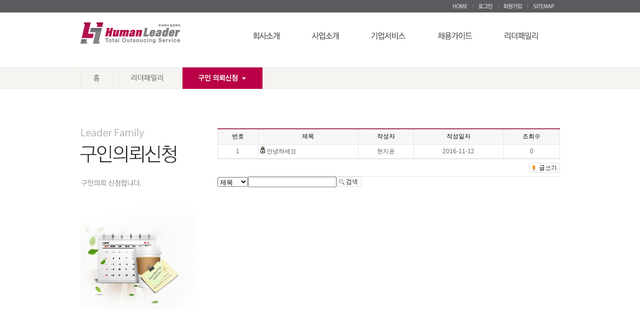

--- FILE ---
content_type: text/html
request_url: http://humanleader.kr/default/menu4/menu46.php?sub=46
body_size: 3625
content:
<!DOCTYPE HTML PUBLIC "-//W3C//DTD HTML 4.01 Transitional//EN" "http://www.w3.org/TR/html4/loose.dtd">
<html>
<head>
<meta name="description" content="HR아웃소싱,도급, 인재파견, 채용대행">

<meta property="og:type" content="website">
<meta property="og:title" content="휴먼리더">
<meta property="og:description" content="HR아웃소싱,도급, 인재파견, 채용대행">

<meta http-equiv="Content-Type" content="text/html; charset=euc-kr">
<title>휴먼리더</title>
</head>
<script type="text/javascript" language="javascript" src="http://ajax.googleapis.com/ajax/libs/jquery/1.5/jquery.min.js"></script>
<script type="text/javascript" src="/default/img/humanleader/jquery-syaku.rolling.js"></script>
<script type="text/javascript" src="/default/img/humanleader/common.js"></script>
<link rel="stylesheet" type="text/css" href="/default/img/humanleader/style.css">

<body>
<div id="container">
<div id ="mainbg" class="bg0">
<div id="inner">
<div id="submenu" class="submenu" style="display:none" onmouseover="viewimg('submenu')" onmouseout="viewimg('submenu',0)">
 <div class="submenuwrap">
  <div class="submenuinner">
   <ul>
    <li><a href="/default/menu0/menu00.php?sub=00"><img src="/default/img/humanleader/common/header_cate00.gif" alt="CEO인사말" title="" onmouseover="imgOver(this)" onmouseout="imgOver(this,'out')"></a></li>
    <li><a href="/default/menu0/menu01.php?sub=01"><img src="/default/img/humanleader/common/header_cate01.gif" alt="경영이념" title="" onmouseover="imgOver(this)" onmouseout="imgOver(this,'out')"></a></li>
    <li><a href="/default/menu0/menu02.php?sub=02"><img src="/default/img/humanleader/common/header_cate02.gif" alt="핵심비전" title="" onmouseover="imgOver(this)" onmouseout="imgOver(this,'out')"></a></li>
    <li><a href="/default/menu0/menu03.php?sub=03"><img src="/default/img/humanleader/common/header_cate03.gif" alt="조직도" title="" onmouseover="imgOver(this)" onmouseout="imgOver(this,'out')"></a></li>
   </ul>
   <ul>
    <li><a href="/default/menu1/menu10.php?sub=10"><img src="/default/img/humanleader/common/header_cate10.gif" alt="아웃소싱" title="" onmouseover="imgOver(this)" onmouseout="imgOver(this,'out')"></a></li>
    <li><a href="/default/menu1/menu11.php?sub=11"><img src="/default/img/humanleader/common/header_cate11.gif" alt="인재파견" title="" onmouseover="imgOver(this)" onmouseout="imgOver(this,'out')"></a></li>
    <li><a href="/default/menu1/menu12.php?sub=12"><img src="/default/img/humanleader/common/header_cate12.gif" alt="헤드헌팅" title="" onmouseover="imgOver(this)" onmouseout="imgOver(this,'out')"></a></li>
    <li><a href="/default/menu1/menu13.php?sub=13"><img src="/default/img/humanleader/common/header_cate13.gif" alt="채용대행" title="" onmouseover="imgOver(this)" onmouseout="imgOver(this,'out')"></a></li>
   </ul>
   <ul>
    <li><img src="/default/img/humanleader/common/header_cate20.gif" alt="기업서비스" title="" onmouseover="imgOver(this)" onmouseout="imgOver(this,'out')" onclick="alert('로그인 후 이용해주시기 바랍니다.')"></li>
   </ul>
   <ul>
    <li><a href="/default/menu3/menu30.php?sub=30&tab=0"><img src="/default/img/humanleader/common/header_cate30.gif" alt="면접가이드" title="" onmouseover="imgOver(this)" onmouseout="imgOver(this,'out')"></a></li>
    <li><a href="/default/menu3/menu31.php?sub=31&tab=0"><img src="/default/img/humanleader/common/header_cate31.gif" alt="이력서가이드" title="" onmouseover="imgOver(this)" onmouseout="imgOver(this,'out')"></a></li>
   </ul>
   <ul class="last">
    <li><a href="/default/menu4/menu40.php?sub=40"><img src="/default/img/humanleader/common/header_cate40.gif" alt="공지사항" title="" onmouseover="imgOver(this)" onmouseout="imgOver(this,'out')"></a></li>
    <li><a href="/default/menu4/menu41.php?sub=41"><img src="/default/img/humanleader/common/header_cate41.gif" alt="자유게시판" title="" onmouseover="imgOver(this)" onmouseout="imgOver(this,'out')"></a></li>
    <li><a href="/default/menu4/menu42.php?sub=42"><img src="/default/img/humanleader/common/header_cate42.gif" alt="나의급여명세서" title="" onmouseover="imgOver(this)" onmouseout="imgOver(this,'out')"></a></li>
    <li><a href="/default/menu4/menu43.php?sub=43"><img src="/default/img/humanleader/common/header_cate43.gif" alt="증명서발급요청" title="" onmouseover="imgOver(this)" onmouseout="imgOver(this,'out')"></a></li>
    <li><a href="/default/img/humanleader/humanleader.hwp"><img src="/default/img/humanleader/common/header_cate44.gif" alt="파일다운로드" title="" onmouseover="imgOver(this)" onmouseout="imgOver(this,'out')"></a></li>
    <li><a href="/default/menu4/menu45.php?sub=45"><img src="/default/img/humanleader/common/header_cate45.gif" alt="이력서 등록하기" title="" onmouseover="imgOver(this)" onmouseout="imgOver(this,'out')"></a></li>
    <li><a href="/default/menu4/menu46.php?sub=46"><img src="/default/img/humanleader/common/header_cate46.gif" alt="구인의뢰신청" title="" onmouseover="imgOver(this)" onmouseout="imgOver(this,'out')"></a></li>
    <li><a href="/default/menu4/menu47.php?sub=47"><img src="/default/img/humanleader/common/header_cate47.gif" alt="사이트맵" title="" onmouseover="imgOver(this)" onmouseout="imgOver(this,'out')"></a></li>
   </ul>
  </div>
 </div>
</div>
<div id="layer">
 <div id="header">
  <div class="menu">
   <ul>
    <li class="first"><a href="/"><img src="/default/img/humanleader/common/header_menu5.gif" alt="HOME" title=""></a></li>
    <li><a href="/default/etc/login.php"><img src="/default/img/humanleader/common/header_menu0.gif" alt="로그인" title=""></a></li>
    <li><a href="/default/etc/joinus.php"><img src="/default/img/humanleader/common/header_menu2.gif" alt="회원가입" title=""></a></li>
    <li><a href="/default/menu4/menu47.php?sub=47"><img src="/default/img/humanleader/common/header_menu4.gif" alt="SITEMAP" title=""></a></li>
   </ul>
  </div>
  <div class="headerwrap">
   <h1><a href="/"><img src="/default/img/humanleader/common/header_logo.jpg" alt="LOGO" title=""></a></h1>
   <div class="cate" onmouseover="viewimg('submenu')" onmouseout="viewimg('submenu',0)">
    <ul>
     <li><a href="/default/menu0/menu00.php?sub=00"><img src="/default/img/humanleader/common/header_cate0.gif" alt="회사소개" title=""></a></li>
     <li><a href="/default/menu1/menu10.php?sub=10"><img src="/default/img/humanleader/common/header_cate1.gif" alt="사업소개" title=""></a></li>
     <li><img src="/default/img/humanleader/common/header_cate2.gif" alt="기업서비스" title="" onclick="alert('로그인 후 이용해주시기 바랍니다.')"></li>
     <li><a href="/default/menu3/menu30.php?sub=30&tab=0"><img src="/default/img/humanleader/common/header_cate3.gif" alt="채용가이드" title=""></a></li>
     <li class="last"><a href="/default/menu4/menu40.php?sub=40"><img src="/default/img/humanleader/common/header_cate4.gif" alt="리더패밀리" title=""></a></li>
    </ul>
   </div>
  </div>
 </div>
 <div id="wrap">
 <div id="cnt">
<div class="titlemenu">
 <ul>
  <li><a href="/"><img src="/default/img/humanleader/submenu/title_home.gif" alt="" title=""></a></li>
  <li><a href="/default/menu4/menu40.php?sub=40"><img src="/default/img/humanleader/submenu/title_menu4.gif" alt="" title=""></a></li>
  <li><a href="/default/menu4/menu40.php?sub=46"><img src="/default/img/humanleader/submenu/title_menu46.gif" alt="" title="" onmouseover="viewimg('titlemenu')" onmouseout="viewimg('titlemenu',0)"></a></li>
 </ul>
 <div id="titlemenu" class="menu" style="display:none" onmouseover="viewimg('titlemenu')" onmouseout="viewimg('titlemenu',0)">
 <ul>
  <li><a href="/default/menu4/menu40.php?sub=40"><img src="/default/img/humanleader/submenu/sub_menu40.gif" alt="공지사항" title="" onmouseover="imgOver(this)" onmouseout="imgOver(this,'out')"></a></li>
  <li><a href="/default/menu4/menu41.php?sub=41"><img src="/default/img/humanleader/submenu/sub_menu41.gif" alt="자유게시판" title="" onmouseover="imgOver(this)" onmouseout="imgOver(this,'out')"></a></li>
  <li><a href="/default/menu4/menu42.php?sub=42"><img src="/default/img/humanleader/submenu/sub_menu42.gif" alt="나의급여명세서" title="" onmouseover="imgOver(this)" onmouseout="imgOver(this,'out')"></a></li>
  <li><a href="/default/menu4/menu43.php?sub=43"><img src="/default/img/humanleader/submenu/sub_menu43.gif" alt="증명서발급요청" title="" onmouseover="imgOver(this)" onmouseout="imgOver(this,'out')"></a></li>
  <li><a href="/default/img/humanleader/humanleader.hwp"><img src="/default/img/humanleader/submenu/sub_menu44.gif" alt="파일다운로드" title="" onmouseover="imgOver(this)" onmouseout="imgOver(this,'out')"></a></li>
  <li><a href="/default/menu4/menu45.php?sub=45"><img src="/default/img/humanleader/submenu/sub_menu45.gif" alt="이력서 등록하기" title="" onmouseover="imgOver(this)" onmouseout="imgOver(this,'out')"></a></li>
  <li><a href="/default/menu4/menu46.php?sub=46"><img src="/default/img/humanleader/submenu/sub_menu46_over.gif" checked="_over"  alt="구인의뢰신청" title="" onmouseover="imgOver(this)" onmouseout="imgOver(this,'out')"></a></li>
  <li><a href="/default/menu4/menu47.php?sub=47"><img src="/default/img/humanleader/submenu/sub_menu47.gif" alt="사이트맵" title="" onmouseover="imgOver(this)" onmouseout="imgOver(this,'out')"></a></li>
 </ul>
</div>
</div>
<div class="sub">
 <div class="snb"><img src="/default/img/humanleader/sub/sub46_title.jpg" alt="" title=""></div>
 <div class="subcnt">
  <!-- 게시판 시작 -->
<link rel="StyleSheet" href="/base_1/inc/board/board_11.css" type="text/css">
<script language="javascript" src="/cjs/board.js?com_board_id=11&template=base_1"></script>

<table border="0" cellspacing="0" cellpadding="0" width="100%" bgcolor="#FFFFFF" background="">
 <tr>
  <td>
   <!-- 카테고리 -->
   
   <!-- //카테고리 -->

   <table border="0" cellspacing="0" cellpadding="0" width="100%">
    <tr><td bgcolor='#a7325f' height='2'></td></tr>
   </table>
   <table border="1" cellpadding="0" cellspacing="0" style="border-collapse:collapse" width="100%" bordercolor="#E5E5E5" class="board">
   <!-- 타이틀 -->
    <tr align="center" height="30" bgcolor="#F7F7F7">
     <!-- # 항목 -->

<!-- // 관리자일 경우 삭제버튼 활성화 -->

	<td class="att_title">
	<!-- // 항목 디자인 방식이 이미지이면서 이미지값이 있을 때 -->
			<font style='color:#000000;font-size:12px;'>번호</font>
		</td>
	<td class="att_title">
	<!-- // 항목 디자인 방식이 이미지이면서 이미지값이 있을 때 -->
			<font style='color:#000000;font-size:12px;'>제목</font>
		</td>
	<td class="att_title">
	<!-- // 항목 디자인 방식이 이미지이면서 이미지값이 있을 때 -->
			<font style='color:#000000;font-size:12px;'>작성자</font>
		</td>
	<td class="att_title">
	<!-- // 항목 디자인 방식이 이미지이면서 이미지값이 있을 때 -->
			<font style='color:#000000;font-size:12px;'>작성일자</font>
		</td>
	<td class="att_title">
	<!-- // 항목 디자인 방식이 이미지이면서 이미지값이 있을 때 -->
			<font style='color:#000000;font-size:12px;'>조회수</font>
		</td>
<script language="javascript" type="text/javascript" src="/cjs/javascript.lib.js?date=1458686193"></script>

    </tr>
   <!-- //타이틀 -->
   <!-- 내용 -->
    
	
		


									<tr align='center' height='28' onclick='javascript:com_board_secret_form(2, "/default/menu4/menu46.php", "sub=46&&com_board_search_code=&com_board_search_value1=&com_board_search_value2=&com_board_page=&&com_board_id=11&", "11", "base_1")' style='cursor:pointer;' style="cursor:pointer" >
				


				
					
											<td class="bbsno">
                            
									1



                                                    </td>

					
				
					
											<td class='bbsnewf5' align='left'>
						<img src="/base_1/img/component/board/board_11/icon_sct.gif" border="0" alt=''/> 						<a href=''><a href='javascript:com_board_secret_form(2, "/default/menu4/menu46.php", "sub=46&&com_board_search_code=&com_board_search_value1=&com_board_search_value2=&com_board_page=&&com_board_id=11&", "11", "base_1")'>안녕하세요   </a></a>
						</td>

					
				
					
											<td class="bbswriter">현지윤</td>

					
				
					
											<td class="bbsetc_dateof_write">2016-11-12</td>
					
				
					
											<td class="bbsetc_view_count">0</td>
					
				

				</tr>


			</table>








<table border='0' cellpadding='0' cellspacing='0' width='100%'>
<script language="javascript" type="text/javascript" src="/cjs/javascript.lib.js?date=1458686193"></script>

   <!-- //내용 -->
   </table>
   <table border='0' cellpadding='0' cellspacing='0' width='100%'>
    <tr><td height='1' bgcolor='#E5E5E5'></td></tr>
   </table>

   <!-- 페이징 -->
   <table border="0" cellpadding="0" cellspacing="0" align="center" width="100%">
    <tr>
     <td width='62'></td>
     <td height="34" align="center" class="paging">
      
     </td>
     <td width='62' align='right'>
     <!-- 글쓰기 -->
      <a href='/default/menu4/menu46.php?com_board_basic=write_form&sub=46&&com_board_search_code=&com_board_search_value1=&com_board_search_value2=&com_board_page=&&com_board_id=11&' style=''><img alt='' src='/base_1/img/component/board/board_11/write.gif' border='0' /></a>
     <!-- //글쓰기 -->
     </td>
    </tr>
    <tr><td colspan='3' height='1' bgcolor="#E5E5E5"></td></tr>
   </table>
   <!-- //페이징 -->

   <!-- 검색 -->
   <div id="ext_search" style="text-align:left">
<div id="ext_search" style="text-align:left">
	<table id="search_table" border="0" cellspacing="0" cellpadding="2">
	<form name='com_board_search' method='post' action='/default/menu4/menu46.php?com_board_category_code=&sub=46&&' onsubmit="return FormCheck.init('com_board_search')">
	  <tr>
		<td class="est_cate_cell">
			<select title="select" name='com_board_search_code' class="cateform" align='absmiddle' onchange='sel_search();'>
				<option value='subject' >제목</option><option value='description' >내용</option><option value='writer' >작성자</option>
			</select>
		</td>
		<td class="est_keyword_cell">
			<div id='search_display1' style='display:block;'>
				<input title="input" alt="" type='text' class="keywordform" align='absmiddle' name='com_board_search_value' chk="y" msg="검색어" kind="" />
			</div>
			<div id='search_display2' style='display:none;'>
				<input title="input" alt="" type='text' class="dateform" align='absmiddle' name='com_board_search_value1' value='2026-01-17' />&nbsp;~&nbsp;
				<input title="input" alt="" type='text' class="dateform" align='absmiddle' name='com_board_search_value2' value='2026-01-17' />
			</div>
		</td>
		<td class="est_btn_cell">
			<input title="input" alt="" type='image' src='/base_1/img/component/board/board_11/search.gif' border='0' align='absmiddle'>
		</td>
	  </tr>
	</form>
	</table>
</div>
<!-- 검색 자바스크립트 구문 시작 -->

<!-- 검색 자바스크립트 구문 끝 -->
   <!-- //검색 -->
  </td>
 </tr>
</table>
<!-- 게시판 끝 -->
 </div>
</div>

<style type="text/css">
.table_02 {border-top:2px solid #a7325f; border-bottom:0px solid #e5e5e5}
.board {border-left:1px solid #e5e5e5}
.board td {padding:4px; border-right:1px solid #e5e5e5; border-bottom:1px solid #e5e5e5;}
.board_admin_bgcolor td {border:0}
</style>
 </div>
 </div>
 <div id="footer">
 <div class="footerwrap">
  <div class="menu">
   <ul>
    <li class="first"><a href="/default/etc/uselaw.php?sub=uselaw"><img src="/default/img/humanleader/common/footer_menu0.gif" alt="" title=""></a></li>
    <li><a href="/default/etc/privacy.php?sub=privacy"><img src="/default/img/humanleader/common/footer_menu1.gif" alt="" title=""></a></li>
    <li class="last"><a href="/default/etc/email.php?sub=email"><img src="/default/img/humanleader/common/footer_menu2.gif" alt="" title=""></a></li>
   </ul>
  </div>
  <p class="info"><img src="/default/img/humanleader/common/footer_info.gif" alt="" title=""></p>
  <p><img src="/default/img/humanleader/common/footer_copy.gif" alt="" title=""></p>
 </div>
 </div>
</div>
</div>
</div>
</div>
</body>
</html><script language="javascript" type="text/javascript" src="/cjs/javascript.lib.js?date=1721110582"></script>

<script language="javascript" src="/cjs/board.js"></script>

            <script type="text/javascript">
            var JsHost = (("https:" == document.location.protocol) ? "https://" : "http://");
            var sTime = new Date().getTime();
            document.write(unescape("%3Cscript id='log_script' src='" + JsHost + "blg-jsk.cafe24.com/weblog.js?uid=wkdwotjd7027&t=" + sTime + "' type='text/javascript'%3E%3C/script%3E"));
            </script>
        

--- FILE ---
content_type: text/html
request_url: http://humanleader.kr/default/img/humanleader/jquery-syaku.rolling.js
body_size: 1735
content:
/**
 * jQuery Syaku Rolling ver 1.1.0
 *
 * Copyright (c) Seok Kyun. Choi. 理쒖꽍洹�
 * GNU Lesser General Public License
 * http://www.gnu.org/licenses/lgpl.html
 *
 * registered date 20110830
 * http://syaku.tistory.com
 */

(function($) {

  $.fn.srolling = function(settings) {

    settings = jQuery.extend({
      data : [ ],
      name : '#srolling_area', // 濡ㅻ쭅
      item_count : 1, // �꾩씠�� ��吏곸엫 ��
      cache_count : 10, // �꾩떆 �꾩씠�� ��
      width : 100, // �꾩씠�� �ш린
      height : 100,
      auto : false, // �먮룞 ��吏곸엫
      delay : 1000,
      delay_frame : 500,
      move : 'left',
      prev : '#srolling_prev',
      next : '#srolling_next'
    }, settings);

    var name = settings.name;
    var auto = settings.auto;
    var auto_go = auto;
    var delay = settings.delay;
    var delay_time = delay *2;
    var delay_frame = settings.delay_frame
    var move = settings.move;
    var prev = settings.prev;
    var next = settings.next;

    var data = settings.data;
    var item_count = settings.item_count;
    var cache_count = settings.cache_count;
    var index = settings.index;
    var item_width = settings.width;
    var item_height = settings.height;

    var item_total = data.length; // �꾩씠�� 珥앹닔
    var prev_idx = item_total;
    var next_idx = 0;

    var start_left = item_width * (cache_count *-1);

    var w_full_size = (parseInt(item_width) * parseInt(item_total)) * 10;

    switch (move) {
      case 'down' : 
      case 'top' : 
        w_full_size = item_width; 
        start_left = item_height * (cache_count *-1);
      break;
    }

    var box = this;
    var box_area = box.append("<div id='srolling_area' style='width:" + w_full_size + "px;position: absolute;white-space:nowrap;'></div>");
    box_area = jQuery(name,box);
    var item_area = jQuery("<div></div>").css("width",item_width).css("height",item_height).css("float","left").css("overflow","hidden");

    var sTime = null;
    var sTime2 = null;

    function _initialize() {
      _items();
      if (auto) { _play(); }

      jQuery(prev).click(function() {
        _prev_act();
      });

      jQuery(next).click(function() {
        _next_act();
      });

      jQuery(box_area).mouseover(function() {
        if (auto) {
          clearTimeout(sTime);
          auto_go = false;
        }
      });

      jQuery(box_area).mouseout(function() {
        if (auto) {
          auto_go = true;
          _play();
        }
      });

      // html5 & jquerymobile
      box_area.bind('swipeleft', function(event) {
        _next_act();
      });
      box_area.bind('swiperight', function(event) {
        _prev_act();
      });

    }

    function _start_box() {
      switch (move) {
        case 'down' : 
        case 'top' : box_area.css('top',start_left); break;
        case 'right' : 
        case 'left' : box_area.css('left',start_left); break;
      }
    }

    function _play() {
      switch (move) {
        case 'down' : 
        case 'right' : sTime = setTimeout(_prev_auto_act,delay_time); break;
        case 'top' : 
        case 'left' : sTime = setTimeout(_next_auto_act,delay_time); break;
      }
    }

    function _prev_auto_act() {
      if (auto && auto_go) {
        _prev_act();
        sTime = setTimeout(_prev_auto_act,delay_time);
      }
    }
    
    function _next_auto_act() {
      if (auto && auto_go) {
        _next_act();
        sTime =setTimeout(_next_auto_act,delay_time);
      }
    }

    function _prev_act() {
      var prev_obj = jQuery(prev);
      var next_obj = jQuery(next);

      prev_obj.unbind('click');
      next_obj.unbind('click');

      switch (move) {
        case 'left' : 
        case 'right' : 

          box_area.animate({
            left: '+=' + (item_width * item_count)
          }, delay_frame, function() { 
            for (var i = 0; i < item_count; i++) { box_area.children().last().remove(); }
            _create_prev();
            _start_box();

            prev_obj.click(_prev_act);
            next_obj.click(_next_act);

          });

        break;
        case 'top' : 
        case 'down' : 


          box_area.animate({
            top: '+=' + (item_height * item_count)
          }, delay_frame, function() { 
            for (var i = 0; i < item_count; i++) { box_area.children().last().remove(); }
            _create_prev();
            _start_box();
            prev_obj.click(_prev_act);
            next_obj.click(_next_act);
          });

        break;
      }

    }

    function _next_act() {
      var prev_obj = jQuery(prev);
      var next_obj = jQuery(next);

      prev_obj.unbind('click');
      next_obj.unbind('click');

      switch (move) {
        case 'down' : 
        case 'top' : 

          box_area.animate({
            top: '-=' + (item_height * item_count)
          }, delay_frame, function() { 
            for (var i = 0; i < item_count; i++) { box_area.children().first().remove(); }
            _create_next();
            _start_box();
            prev_obj.click(_prev_act);
            next_obj.click(_next_act);
          });

        break;

        case 'right' : 
        case 'left' : 

          box_area.animate({
            left: '-=' + (item_width * item_count)
          }, delay_frame, function() { 
            for (var i = 0; i < item_count; i++) { box_area.children().first().remove(); }
            _create_next();
            _start_box();
            next_obj.click(_next_act);
            prev_obj.click(_prev_act);
          });

        break;
      }

    }

    function _items() {
      _start_box();
      
      for (var i = cache_count; i > 0; i--) {
        if (item_total <= prev_idx || prev_idx < 0) { prev_idx = item_total-1; }
        var t_obj = item_area.clone();
        box_area.prepend( t_obj.append(jQuery(data[prev_idx])).attr('class','srolling_item_' + prev_idx) );
        prev_idx--;
      }
      
      for (var i=0; i < cache_count; i++) {
        if (item_total <= next_idx || next_idx < 0) { next_idx = 0; }
        var t_obj = item_area.clone();
        box_area.append( t_obj.append(jQuery(data[next_idx])).attr('class','srolling_item_' + next_idx) );
        next_idx++;
      }

    }

    function _create_prev() {
      var p_obj = box_area.children().first().attr('class');
      prev_idx = parseInt(p_obj.replace('srolling_item_','')) - 1;

      for (var i = item_count; i > 0; i--) {
        if (item_total <= prev_idx || prev_idx < 0) { prev_idx = (item_total-1); }

        var t_obj = item_area.clone();
        box_area.prepend( t_obj.append(jQuery(data[prev_idx])).attr('class','srolling_item_' + prev_idx) );
        prev_idx--;
      }
    }

    function _create_next() {
      var n_obj = box_area.children().last().attr('class');
      next_idx = parseInt(n_obj.replace('srolling_item_','')) + 1;

      for (var i=0; i < item_count; i++) {
        if (item_total <= next_idx || next_idx < 0) { next_idx = 0; }

        var t_obj = item_area.clone();
        box_area.append( t_obj.append(jQuery(data[next_idx])).attr('class','srolling_item_' + next_idx) );
        next_idx++;
      }
    }

    _initialize();
  };
  
})(jQuery);



--- FILE ---
content_type: text/html
request_url: http://humanleader.kr/default/img/humanleader/common.js
body_size: 2036
content:
////////////////////////////////////////////////////////////////////////////////////////////////////////////////
//
//  ▒   imgOver
//
//**************************************************************************************************************
//
//  Example)
//      <img src="/_image/common/이미지.jpg" alt="" title="" onmouseover="imgOver(this)" onmouseout="imgOver(this,'out')">
//
////////////////////////////////////////////////////////////////////////////////////////////////////////////////
function imgOver(imgEl,opt) {

	if(imgEl.getAttribute('checked')) return;

    var src = imgEl.getAttribute('src');
    var ftype = src.substring(src.lastIndexOf('.'), src.length);
    
    if (opt == 'out') imgEl.src = imgEl.src.replace("_over"+ftype, ftype);
    else imgEl.src = imgEl.src.replace(ftype, "_over"+ftype);
}


////////////////////////////////////////////////////////////////////////////////////////////////////////////////
//
//  ▒   setPng24
//
//**************************************************************************************************************
//
//  Usage) IE 7 이하에서 png24 의 알파채널 지원
//
//  Example)
//      <img src="이미지" alt="" title="" class="png24">
//      -  css 파일또는 문서내에 .png24{tmp:expression(setPng24(this));} 가 지정되있어야 사용가능
//
////////////////////////////////////////////////////////////////////////////////////////////////////////////////

function setPng24(obj) { 
      var browser = navigator.appName;
      var version = parseFloat(navigator.appVersion.replace (/^.*MSIE ([.0-9]+).*$/,"$1"));

      if(browser.indexOf("Internet Explorer") && version < 7.0 ) { // IE6 이하에서만 동작 2008-03-14 by zardsama
            obj.width=obj.height=1; 
            obj.className=obj.className.replace(/\bpng24\b/i,''); 
            obj.style.filter = "progid:DXImageTransform.Microsoft.AlphaImageLoader(src='"+ obj.src +"',sizingMethod='image');" 
            obj.src='';  
            return ''; 
      }
}



////////////////////////////////////////////////////////////////////////////////////////////////////////////////
//
//  ▒   userEScroll
//
//**************************************************************************************************************
//
////////////////////////////////////////////////////////////////////////////////////////////////////////////////
function userEScroll()
{
    var thisObj = this;
    this.timeObj = null;
    this.no_gap= null;

    /*** 내장변수 ***/
    this.gap = 0;
    this.direction = 1;

    this.add = add;
    this.exec = exec;
    this.start = start;
    this.stop = stop;
    this.scroll = scroll;
    this.direct = direct;
    this.go = go;

    function add(str)
    {
        this.contents[this.contents.length] = str;
    }

    function exec()
    {
        this.basis = (this.mode == "left") ? this.width : this.height;
        var outWidth = this.width * ((this.mode == "left") ? this.line : 1);
        var outHeight = this.height * ((this.mode == "top") ? this.line : 1);

        var outline = "<div id=" + this.id + " style='overflow:hidden;width:" + outWidth + "px;height:" + outHeight + "px'><table></table></div>";
        document.write(outline);
        this.obj = document.getElementById(this.id);

        var tb = this.obj.appendChild(document.createElement("table"));
        var tbody = tb.appendChild(document.createElement("tbody"));
        tb.cellPadding = 0 ;
        tb.cellSpacing = 0 ;
        tb.onmouseover = function(){thisObj.stop()};
        tb.onmouseout = function(){thisObj.start()};

        if (this.mode=="left") var tr = tbody.appendChild(document.createElement("tr"));
        for (k in this.contents){
            if (this.mode=="top") var tr = tbody.appendChild(document.createElement("tr"));
            var td = tr.appendChild(document.createElement("td"));
            td.noWrap = true;
            td.style.width = this.width;
            td.style.height = this.height;
            td.style.textAlign = this.align;
            td.style.verticalAlign = this.valign;
            td.innerHTML = this.contents[k];
        }

        var len = (this.contents.length<this.line) ? this.contents.length : this.line;
        if(this.contents.length >= this.line) { 
			for (i=0;i<len;i++){
				if (this.mode=="top") var tr = tbody.appendChild(document.createElement("tr"));
				td = tr.appendChild(document.createElement("td"));
				td.noWrap = true;
				td.style.width = this.width;
				td.style.height = this.height;
				td.style.textAlign = this.align;
				td.style.verticalAlign = this.valign;
				td.innerHTML = this.contents[i];
			}
		}

        this.obj.parent = this;
        this.tpoint = this.basis * this.contents.length;
        this.start();
    }

    function scroll()
    {
        var out = (this.mode=="left") ? this.obj.scrollLeft : this.obj.scrollTop;
        if (out%this.basis==0){
            if (this.no_gap != 'Y') this.gap++;
            if (this.gap>=this.delay) this.gap = 0;
        }
        if (!this.gap){
            var ret = (out==this.tpoint) ? this.direction : out + this.direction;
            if (ret<0) ret = this.tpoint + ret;
            if (this.mode=="left") this.obj.scrollLeft = ret;
            else this.obj.scrollTop = ret;
        }
    }

    function start()
    {
        this.timeObj = window.setInterval("(document.getElementById('" + this.id + "')).parent.scroll()",this.speed);
    }

    function stop()
    {
        clearTimeout(this.timeObj);
    }

    function direct(d)
    {
        this.direction = d;
    }

    function go()
    {
        this.stop();
        var out = (this.mode=="left") ? this.obj.scrollLeft : this.obj.scrollTop;
        var ret = (parseInt(out / this.basis) + this.direction) * this.basis;
        if (ret<0) ret = this.tpoint + ret;
        if (ret>this.tpoint) ret = this.basis;
        if (this.mode=="left") this.obj.scrollLeft = ret;
        else this.obj.scrollTop = ret;
    }

}





////////////////////////////////////////////////////////////////////////////////////////////////////////////////
//
//  ▒   viewimg
//
//**************************************************************************************************************
//
////////////////////////////////////////////////////////////////////////////////////////////////////////////////
function viewimg(id, stat){
	if (stat == 0){
		document.getElementById(id).style.display = "none";
	}else{
		document.getElementById(id).style.display = "block";
	}

}


////////////////////////////////////////////////////////////////////////////////////////////////////////////////
//
//  ▒   탭 온오프 
//
////////////////////////////////////////////////////////////////////////////////////////////////////////////////

function tabview(on, off){
	document.getElementById(on).style.display="block";
	document.getElementById(off).style.display="none";
}

////////////////////////////////////////////////////////////////////////////////////////////////////////////////
//
//  ▒   메인 썸네일 배너 
//
////////////////////////////////////////////////////////////////////////////////////////////////////////////////

function maintabview(thum, banner, num, start, max){
	for (i=start;i<max ;i++ ){
		document.getElementById(thum+i).src="/base_1/img/images/main/main_thum"+i+".jpg";
		document.getElementById(banner+i).style.display="none";
	}
	document.getElementById(thum+num).src="/base_1/img/images/main/main_thum"+num+"_on.jpg";
		document.getElementById(banner+num).style.display="block";
}



--- FILE ---
content_type: text/css
request_url: http://humanleader.kr/default/img/humanleader/style.css
body_size: 2519
content:
/*///////////////////////////////////////////////////////////////////////////////////
//
//	공통
//
///////////////////////////////////////////////////////////////////////////////////*/
html, body, div, span, applet, object, iframe,
h1, h2, h3, h4, h5, h6, p, blockquote, pre,
a, abbr, acronym, address, big, cite, code,
del, dfn, em, img, ins, kbd, q, s, samp,
small, strike, strong, sub, sup, tt, var,
b, u, i, center,
dl, dt, dd, ol, ul, li,
fieldset, form, label, legend,
table, caption, tbody, tfoot, thead, tr, th, td,
article, aside, canvas, details, embed, 
figure, figcaption, footer, header, hgroup, 
menu, nav, output, ruby, section, summary,
time, mark, audio, video {
	margin:0; padding:0; border:0; font-size:9pt; color:#666; font-family:dotum, 돋움, sans-serif; ;
}

li, ol, ul {list-style:none}
a {font-family:돋움; font-size:9pt; color:#666; text-decoration:none;}
a:hover {font-family:돋움; font-size:9pt; color:#666; text-decoration:none;}

a,area {blr:expression(this.onFocus=this.blur()) }
:focus { -moz-outline-style: none; }
a {outline:none; selector-dummy : expression!(this.hideFocus=true);}

.input {border:1px solid #cacaca;} 
.ea {width:30px; height:20px; border:1px solid #a5acb2; color:#4e4e4e;}
.png24 {tmp:expression(setPng24(this));}



/*///////////////////////////////////////////////////////////////////////////////////
//
// 레이아웃
//
///////////////////////////////////////////////////////////////////////////////////*/
body {margin:0; text-align:center;}
#container {width:100%; background:url('/base_1/img/humanleader/common/sub_bg.gif') repeat-x top center}
#mainbg {width:100%;}
#inner {position:relative; width:100%; background:url('/base_1/img/humanleader/common/footer_bg.gif') repeat-x bottom center}
#layer {width:959px; margin:0 auto; text-align:left}

.submenu {position:absolute; top:115px; width:100%; height:230px; border-top:1px solid #d4d4d4; border-bottom:1px solid #c2024b; background:#fff; z-index:1000}
.submenu .submenuwrap {width:959px; margin:0 auto;}
.submenu .submenuwrap .submenuinner {padding:20px 0 0 340px;}
.submenu .submenuwrap .submenuinner ul {float:left; width:125px;}
.submenu .submenuwrap .submenuinner ul.last {width:80px}
.submenu .submenuwrap .submenuinner li {padding-bottom:13px; text-align:left; cursor:pointer}

/* 상단 */
#header {width:100%; height:135px;}
#header .headerwrap {clear:both; width:100%;}
#header h1 {float:left; width:345px; }

#header .menu {float:right; height:45px;}
#header .menu ul {padding-top:7px}
#header .menu li {float:left; height:9px; padding:0 11px; font-size:0; vertical-align:top; line-height:0; background:url('/base_1/img/humanleader/common/header_menu_bar.gif') no-repeat top left} 
#header .menu li.first {background:url('')}

#header .cate {float:left; width:570px; height:70px}
#header .cate ul {}
#header .cate li {float:left; padding:19px 64px 0 0; font-size:0; vertical-align:top; line-height:0; cursor:pointer}
#header .cate li.last {padding-right:0}




/* 중앙 */
#wrap {width:100%;}
#cnt {width:959px; min-height:400px; height:auto !important; height:400px; }



/* 하단 */
#footer {clear:both; width:100%; height:135px; background:url('/base_1/img/humanleader/common/footer_logo.gif') no-repeat 12px 31px}
#footer .footerwrap {width:100%; height:135px; background:url('/base_1/img/humanleader/common/footer_img.gif') no-repeat 700px 30px}
#footer .menu {width:100%; height:55px}
#footer .menu ul {padding:30px 0 0 150px}
#footer .menu li {float:left; height:10px; padding:0 11px; font-size:0; vertical-align:top; line-height:0; background:url('/base_1/img/humanleader/common/footer_menu_bar.gif') no-repeat top right} 
#footer .menu li.first {padding-left:0;}
#footer .menu li.last {background:url('')}
#footer p {padding:0 0 8px 150px;}



/*타이틀*/
.titlemenu {position:relative; width:100%; height:122px}
.titlemenu li {float:left; font-size:0; vertical-align:top; line-height:0}
.titlemenu .menu {position:absolute; top:43px; left:204px; z-index:100}
.titlemenu .menu li {clear:both}




/*서브*/
.snb {float:left; width:274px; padding-bottom:200px; }
.subcnt {float:left; width:685px; padding-bottom:100px; }
.subcnt .banner {width:100%; height:195px}





/*///////////////////////////////////////////////////////////////////////////////////
//
// 메인
//
///////////////////////////////////////////////////////////////////////////////////*/
#main {width:959px; text-align:center; background:url('/base_1/img/humanleader/main/main_bg.gif') repeat-y top center}
#main .visual {width:100%; height:404px;}
#main .visual .btn {position:relative; width:100%; height:0}
#main .visual ul {position:absolute; top:-40px; left:9px;}
#main .visual ul li {float:left; padding-right:3px; font-size:0; vertical-align:top; line-height:0; cursor:pointer}

#main .banners {width:957px; height:201px; margin:0 auto}
#main .banners .banner {float:left}
#main .banners .banner li {float:left; min-height:0; padding:0; font-size:0; vertical-align:top; line-height:0}
#main .banners .cs {float:right}
#main .banners .cs li.first {height:113px}

#main .contents {position:relative; width:957px; height:320px; margin:0 auto}
#main .contents .notice {float:left; width:229px; text-align:left;}
#main .contents .notice .noticewrap {padding:30px 0 0 15px}
#main .contents .notice .noticewrap h2 {padding:0 0 17px 3px}
#main .contents .notice .bd_out1 {height:30px}
#main .contents .notice .bd_out1 a {font-weight:normal;}
#main .contents .interview {float:left; width:219px; padding-top:35px}
#main .contents .interview table {width:100%}
#main .contents .interview td {padding-bottom:28px;}
#main .contents .sns {position:absolute; top:264px; left:0; width:228px; background:url('/base_1/img/humanleader/main/main_title2.gif') no-repeat 15px 20px; border-top:1px solid #e9e9e9}
#main .contents .sns ul {padding:11px 0 0 76px}
#main .contents .sns li {float:left; padding-right:13px; font-size:0; vertical-align:top; line-height:0}
#main .contents .pay {position:absolute; top:264px; left:229px; border-top:1px solid #e9e9e9}
#main .contents .pay img {display:none}

#main .contents .recruit {position:relative; float:left; width:290px; height:310px; }
#main .contents .recruit .recruitwrap {position:absolute; top:30px; left:15px; width:275px; text-align:left}
#main .contents .recruit .recruitwrap h2 {height:38px}
#main .contents .recruit .retexts {position:relative; width:270px; height:240px; overflow:hidden}
#main .contents .recruit .retexts dl {}
#main .contents .recruit .retexts dt {padding:3px 4px; margin-bottom:3px; font-size:8pt; color:#fff; background:url('/base_1/img/humanleader/main/main_incruit_box.gif') no-repeat top left}
#main .contents .recruit .retexts dd {font-size:8pt; letter-spacing:-1px}
#main .contents .recruit .renew {position:absolute; top:-33px; right:-8px}

#main .promotion {position:relative; width:957px; height:72px; margin:0 auto; text-align:center; background:#fff; border-top:1px solid #e9e9e9}
#main .promotion .imgswrap {position:absolute; top:15px; left:50px}
#main .promotion .imgs {position:relative; width:860px; height:70px; overflow:hidden}
#main .promotion .left {float:left; padding:28px 0 0 30px}
#main .promotion .right {float:right; padding:28px 30px 0 0}


#main .contents .birthday {position:relative; float:left; width:215px; height:320px}
#main .contents .birthday h2 {padding-top:35px;}
#main .contents .birthday .birthdaywrap {position:absolute; top:170px; left:10px; width:190px; padding-top:10px; text-align:left; border-top:2px solid #89837e; }
#main .contents .birthday .birthdaytexts {position:relative; width:190px; height:110px; overflow:hidden; border-bottom:2px solid #89837e}
#main .contents .birthday .birthdaytexts dl {clear:both; width:190px; height:23px; }
#main .contents .birthday .birthdaytexts dt {float:left; width:85px; _width:100px; height:23px; padding-left:15px; font-weight:bold; font-size:8pt; color:#565355; background:url('/base_1/img/humanleader/main/main_bul0.gif') no-repeat top left}
#main .contents .birthday .birthdaytexts dd {float:left; width:45px; font-size:8pt; letter-spacing:-1px; color:#565355}
#main .contents .birthday .birthdaytexts dd.last {width:45px;}




/*///////////////////////////////////////////////////////////////////////////////////
//
// 서브
//
///////////////////////////////////////////////////////////////////////////////////*/
.interview {}
.interview h3 {width:100%; height:130px; border-bottom:3px solid #dedede}
.interview .tab {width:100%; height:202px}
.interview .tab li {float:left; padding:10px 7px 0 0; font-size:0; vertical-align:top; line-height:0; cursor:pointer}
.interview .tab li.right6 {padding-right:6px}
.interview .tab li.last {padding-right:0}





/*///////////////////////////////////////////////////////////////////////////////////
//
// 사이트맵
//
///////////////////////////////////////////////////////////////////////////////////*/
.sitemap {position:relative; width:100%; height:720px}
.sitemap .menu0 {position:absolute; top:25px; left:0}
.sitemap .menu1 {position:absolute; top:25px; left:175px}
.sitemap .menu2 {position:absolute; top:25px; left:350px}
.sitemap .menu3 {position:absolute; top:25px; left:525px}
.sitemap .menu4 {position:absolute; top:300px; left:0}
.sitemap .menu5 {position:absolute; top:300px; left:175px}
.sitemap h3 {height:70px}
.sitemap ul {width:160px;}
.sitemap li {padding:0 0 10px 10px;}




.dbp { height:180px; padding:0 0 0 240px; margin-top:30px; line-height:1.4em; color:#666; }
.dbp a  { display:inline-block; padding:3px 0; width:210px; font:bold 11px/1.2em dotum; letter-spacing:-1px; color:#555; }
.dbp a:hover  { font:bold 11px/1.2em dotum; text-decoration:none; color:#ff6600; }
.dbp_table  { width:100%; table-layout:fixed; }
.dbp_table th { vertical-align:top; text-align:left; font:bold 12px/1.4em verdana; color:#95264d; padding-bottom:25px; }
.dbp_table th p { color:#95264d;}
.dbp_table td { vertical-align:top; font:11px/1.4em dotum; color:#777; padding:0 0 25px 15px; }